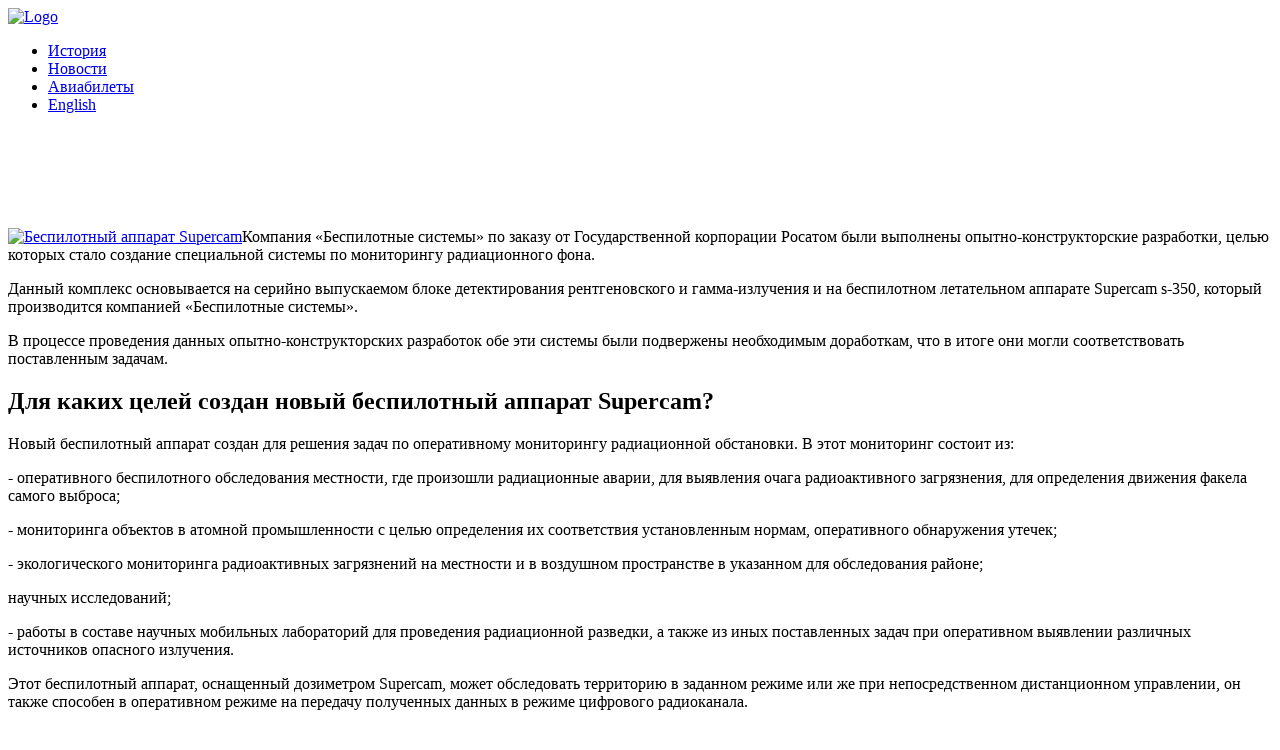

--- FILE ---
content_type: text/html; charset=UTF-8
request_url: https://omskavia.ru/news/v-rossii-razrabotan-novyj-bespilotnyj-apparat-supercam/attachment/bespilotnik/
body_size: 5032
content:
<!DOCTYPE html>
<html lang="ru-RU" xmlns:og="http://ogp.me/ns#" xmlns:fb="http://ogp.me/ns/fb#">
<head>
<meta charset="utf-8">
<title>В России разработан новый беспилотный аппарат Supercam ✈ Авиакомпания Омскавиа</title>
    <meta name="description" content="Компания «Беспилотные системы» по заказу от Государственной корпорации Росатом были выполнены опытно-конструкторские разработки, целью которых стало создание специальной системы по мониторингу радиационного фона.">
	<link rel='canonical' href='https://omskavia.ru/news/v-rossii-razrabotan-novyj-bespilotnyj-apparat-supercam/'>
	<meta name='description' content='Компания «Беспилотные системы» по заказу от Государственной корпорации Росатом были выполнены опытно-конструкторские разработки, целью которых стало создание специальной системы по мониторингу радиационного фона.'>
	<meta itemprop='name' content='В России разработан новый беспилотный аппарат Supercam'>
	<!--meta itemprop='image' content=''-->
	<meta itemprop='description' content='Компания «Беспилотные системы» по заказу от Государственной корпорации Росатом были выполнены опытно-конструкторские разработки, целью которых стало создание специальной системы по мониторингу радиационного фона.'>
	<meta property='og:type' content='website'>
	<meta property='og:site_name' content='omskavia.ru'>
	<meta property='og:title' content='В России разработан новый беспилотный аппарат Supercam'>
	<meta property='og:url' content='https://omskavia.ru/news/v-rossii-razrabotan-novyj-bespilotnyj-apparat-supercam/'>
	<!--meta property='og:image' content=''-->
	<meta property='og:description' content='Компания «Беспилотные системы» по заказу от Государственной корпорации Росатом были выполнены опытно-конструкторские разработки, целью которых стало создание специальной системы по мониторингу радиационного фона.'>
	<!--link rel='image_src' href=''-->
<meta name="robots" content="follow, all">
<meta name="google-site-verification" content="Iaqc8Kk3K-1U6EJvD25zUU9IJf0wTm1rTii20Jk0iNs">
<meta name='wmail-verification' content='0f5f08168213f5e8'>
<link href='//fonts.googleapis.com/css?family=PT+Sans+Narrow&subset=latin,cyrillic' rel='stylesheet' type='text/css'>
<link rel="stylesheet" href="/ecobiz/style.css" type="text/css" media="screen">
<meta name="568eff56ed7c77292963993beeb52b2b" content="">
<meta name="yandex-verification" content="b250404a1a50e0fc">
<link rel="shortcut icon" href="/ecobiz/images/favicon.ico">

<script src='/code/js/jquery/jquery.js?ver=1.12.4'></script>
<script src='/code/js/jquery/jquery-migrate.min.js?ver=1.4.1'></script>
<script src='/ecobiz/js/jquery.prettyPhoto.js?ver=4.6.1'></script>
<script src='/ecobiz/js/jquery.nivo.slider.pack.js?ver=4.6.1'></script>
<script src='/ecobiz/js/jqueryslidemenu.js?ver=4.6.1'></script>
<script src='/ecobiz/js/jquery.kwicks.min.js?ver=4.6.1'></script>
<script src='/ecobiz/js/jquery.tools.tabs.min.js?ver=4.6.1'></script>
<script src='/ecobiz/js/functions.js?ver=4.6.1'></script>
<link rel="stylesheet" href="/code/shutter-reloaded.css?ver=2.4" type="text/css" media="screen">
<style type='text/css'>
div#shNavBar a {color: #;}
div#shNavBar {background-color:#;}
div#shNavBar {color:#;}
div#shShutter{background-color:#;opacity:0;filter:alpha(opacity=);}
div#shDisplay div#shTitle {color:#;}
h1 { color:white; }
</style>

<script async src='//maps.google.com/maps?file=api&amp;v=2&amp;key= '></script>
<script src='/ecobiz/js/jquery.gmap-1.0.3-min.js?ver=4.6.1'></script>
<link rel="stylesheet" href="/ecobiz/css/imediapixel.css" type="text/css" media="screen">
</head>
<body class="page page-id-177 page-template-default">

  <div id="wrapper">
    <div id="topwrapper"></div>
    <div id="mainwrapper">
      <!-- Header Start -->
      <div id="header">
        <div class="center">
          <!-- Logo Start -->
          <div id="logo">
                    <a href="/"><img src="/pic/logo.gif" alt="Logo"/></a>
          </div>
          <!-- Logo End -->
          
          <div id="headerright">
            <!-- Menu Navigation Start --> 
            <div id="mainmenu">
              <div id="myslidemenu" class="jqueryslidemenu">
                <ul id="menu-mainmenu" class=""><li id="menu-item-44" class="menu-item menu-item-type-taxonomy menu-item-object-category menu-item-44"><a href="//omskavia.ru/history/">История</a></li>
<li id="menu-item-45" class="menu-item menu-item-type-taxonomy menu-item-object-category menu-item-45"><a href="//omskavia.ru/news/">Новости</a></li>
<li id="menu-item-683" class="menu-item menu-item-type-post_type menu-item-object-page menu-item-683"><a href="//omskavia.ru/bronirovanie-aviabiletov/">Авиабилеты</a></li>
<li id="menu-item-104" class="menu-item menu-item-type-post_type menu-item-object-page menu-item-104"><a href="//omskavia.ru/english/">English</a></li>
</ul>              </div>
            </div>
            <!-- Menu Navigation End -->
          </div>
        </div>
      </div>
      <!-- Header End  -->    
            
      <!--#PageHeading--> 
      <div id="page-heading">
        <img src="/ecobiz/images/page-heading1.jpg" alt="">
        <div class="heading-text">
          <h1>В России разработан новый беспилотный аппарат Supercam</h1>
          <p></p>
        </div>
      </div>
      <!--#PageHeadingEnd-->
      <div class="clear"></div>
      
      <div class="center">
        <!-- Main Content Wrapper -->
        <div class="maincontent">
        
        
                              <p class="lead ano"><a href="//omskavia.ru/news/v-rossii-razrabotan-novyj-bespilotnyj-apparat-supercam/attachment/bespilotnik/" rel="attachment wp-att-1546"><img class="alignleft size-full wp-image-1546" src="//omskavia.ru/wp-content/uploads/2014/06/bespilotnik.jpg" alt="Беспилотный аппарат Supercam" width="300" height="178" /></a>Компания «Беспилотные системы» по заказу от Государственной корпорации Росатом были выполнены опытно-конструкторские разработки, целью которых стало создание специальной системы по мониторингу радиационного фона. <!--more--></p>

<p>Данный комплекс основывается на серийно выпускаемом блоке детектирования рентгеновского и гамма-излучения и на беспилотном летательном аппарате Supercam s-350, который производится компанией «Беспилотные системы».</p>

<p>В процессе проведения данных опытно-конструкторских разработок обе эти системы были подвержены необходимым доработкам, что в итоге они могли соответствовать поставленным задачам.</p>

<h2>Для каких целей создан новый беспилотный аппарат Supercam?</h2>

<p>Новый беспилотный аппарат создан для решения задач по оперативному мониторингу радиационной обстановки. В этот мониторинг состоит из:</p>

<p>- оперативного беспилотного обследования местности, где произошли радиационные аварии, для выявления очага радиоактивного загрязнения, для определения движения факела самого выброса;</p>

<p>- мониторинга объектов в атомной промышленности с целью определения их соответствия установленным нормам, оперативного обнаружения утечек;</p>

<p>- экологического мониторинга радиоактивных загрязнений на местности и в воздушном пространстве в указанном для обследования районе;</p>

<p>научных исследований;</p>

<p>- работы в составе научных мобильных лабораторий для проведения радиационной разведки, а также из иных поставленных задач при оперативном выявлении различных источников опасного излучения.</p>

<p>Этот беспилотный аппарат, оснащенный дозиметром Supercam, может обследовать территорию в заданном режиме или же при непосредственном дистанционном управлении, он также способен в оперативном режиме на передачу полученных данных в режиме цифрового радиоканала.</p>

<p>Когда эти данные будут получены, по ним составляется специальная карта по радиоактивному фону, которая и отражает всю ситуацию в данном районе. Этот вариант очень удобен и удобен он тем, что есть возможность отслеживать обстановку в тех районах, где пребывание человека просто невозможно, так как это опасно для жизни и для здоровья.</p>

<p>Заказчиком в комментариях по совместной работе с «Беспилотными системами», сказано о том, новый комплекс очень важен для решения такого рода задач в районах с опасной радиоактивной обстановкой, а также и о том, что система позволит выявить только зародившиеся признаки опасности. Проект, по мнению заказчика, выполнен успешно и уже начато его внедрение.</p><hr style='margin:20px 0 12px; border:0; border-top:1px solid #999;'><p style='margin-left:20px;'><small> — <a href='/news/kompaniya-aviadvigatel-budet-delat-dvigateli-dlya-ssj/'>Компания «Авиадвигатель» будет делать двигатели для SSJ</a><br> — <a href='/news/gosudarstvo-okazhet-sushhestvennuyu-pomoshh-aviaperevozchikam-obnuliv-tamozhennye-poshliny-na-vvoz-samoletov/'>Государство окажет существенную помощь авиаперевозчикам, обнулив таможенные пошлины на ввоз самолетов</a><br> — <a href='/news/v-domodedovo-stanet-na-desyat-vzletno-posadochnyx-polos-bolshe/'>В Домодедово станет на десять взлетно-посадочных полос больше</a><br> — <a href='/news/v-ministerstvo-oborony-rossii-dolzhen-postupit-pervyj-samolet-amfibiyu-be-200/'>В Министерство обороны России должен поступить первый самолет-амфибию Бе-200</a><br> — <a href='/news/inostrannye-piloty-stali-podavat-zayavki-v-rosaviaciyu/'>Иностранные пилоты стали подавать заявки в Росавиацию</a><br></small></p>
                              
                              
        <div class="clear"></div>
                    
              
        </div>
        <!-- Main Content Wrapper End -->
        
        
        
                                                
        <!--#Sidebar-->
        <div id="sidebar">
             
          <!-- Sidebar Box -->
          
          <div class="sidebar"><div class="sidebartop"></div><div class="sidebarmain"><div id="text-13" class="sidebarcontent widget_text">			<div class="textwidget"><a href="//nano.aviasales.ru/?marker=21862" target="_blank">
<img src="//nano.aviasales.ru/images/banners/ru/200x200.gif"/>
</a></div>
		</div></div><div class="sidebarbottom"></div></div><div class="sidebar"><div class="sidebartop"></div><div class="sidebarmain"><div id="nav_menu-4" class="sidebarcontent widget_nav_menu"><h4 class="sidebarheading">А в это время&#8230;</h4><ul id="menu-frontmenu" class="menu"><li id="menu-item-326" class="menu-item menu-item-type-custom menu-item-object-custom menu-item-326"><a href="/air/">В воздухе</a></li>
<li id="menu-item-327" class="menu-item menu-item-type-custom menu-item-object-custom menu-item-327"><a href="/ground/">Путешествия</a></li>
<li id="menu-item-488" class="menu-item menu-item-type-custom menu-item-object-custom menu-item-488"><a href="/cars/">Автомобили</a></li>
<li id="menu-item-496" class="menu-item menu-item-type-custom menu-item-object-custom menu-item-496"><a href="/transport/">Транспорт</a></li>
</ul></div></div><div class="sidebarbottom"></div></div>  
          <!-- Sidebar Box End -->
          
<br/>
          
        </div>
        <!--#SidebarEnd-->    
        
	      </div>
      <div class="clear"></div>
      
      
    </div>
    
    

    <!-- Footer Start -->
    <div id="bottomwrapper"></div>
    <div id="footer">
      
            <div class="footerbox footerbox-1col">
        <div id="text-14" class="widget_text">			<div class="textwidget">   <center><div>
	<script src="//tx7.ru/rec/?id=omskavia-728-90"></script>
    </div></center>
</div>
		</div>      </div>      
      <div class="clear"></div>
      
      <div class="bottom">
        <!-- Footer Menu -->
        <div class="footermenu">
          <ul id="menu-footermenu" class=""><li id="menu-item-119" class="menu-item menu-item-type-taxonomy menu-item-object-category menu-item-119"><a href="//omskavia.ru/pass/">Пассажирам</a></li>
<li id="menu-item-179" class="menu-item menu-item-type-custom menu-item-object-custom menu-item-179"><a href="/ruports/">Аэропорты</a></li>
<li id="menu-item-251" class="menu-item menu-item-type-taxonomy menu-item-object-category menu-item-251"><a href="//omskavia.ru/plane/">Самолёты</a></li>
<li id="menu-item-218" class="menu-item menu-item-type-taxonomy menu-item-object-category menu-item-218"><a href="//omskavia.ru/tech/">Технологии</a></li>
<li id="menu-item-259" class="menu-item menu-item-type-taxonomy menu-item-object-category menu-item-259"><a href="//omskavia.ru/trans/">Логистика</a></li>
<li id="menu-item-311" class="menu-item menu-item-type-taxonomy menu-item-object-category menu-item-311"><a href="//omskavia.ru/various/">Истории</a></li>
</ul>        
        </div>
        <!-- Footer Menu End -->
        
        <div class="copyright">
          <p><a href='http://gallerix.ru/' target='_blank'><img src='/pic/defs3.png' border='0' style='vertical-align:middle;margin-bottom:3px; border:0;'></a> &copy; 1994 - 2012 <a href='/'><img src='/pic/bwlogo.png' border='0' style='vertical-align:middle;margin-bottom:4px; border:0;'></a></p>
        </div>
      </div>
    </div>
    <!-- Footer End  -->
  </div>
      


<!-- Yandex.Metrika counter -->
<div style="display:none;"><script>
(function(w, c) {
    (w[c] = w[c] || []).push(function() {
        try { w.yaCounter9688891 = new Ya.Metrika({id:9688891, clickmap:true, accurateTrackBounce:true}); }
        catch(e) { }
    });
})(window, "yandex_metrika_callbacks");
</script></div>
<script src="//mc.yandex.ru/metrika/watch.js" defer="defer"></script>
<noscript><div><img src="//mc.yandex.ru/watch/9688891" style="position:absolute; left:-9999px;" alt=""></div></noscript>
<!-- /Yandex.Metrika counter -->

<script src='//omskavia.ru/wp-includes/js/wp-embed.min.js?ver=4.6.1'></script>

</body>
</html>
